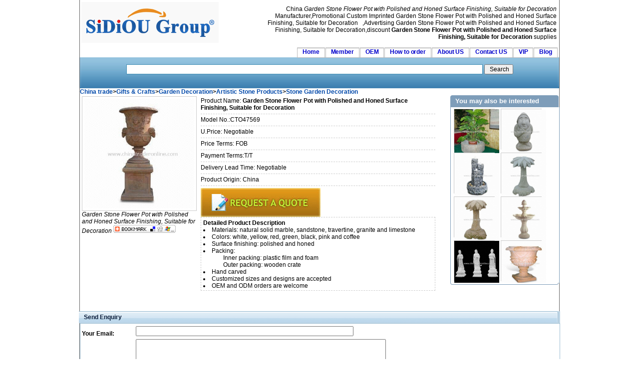

--- FILE ---
content_type: text/html
request_url: http://www.chinatraderonline.com/Garden-Decoration/Stone-Garden-Decoration/Garden-Stone-Flower-Pot-with-Polished-and-Honed-Surface-Finishing--Suitable-for-Decoration-110236981.htm
body_size: 7491
content:
<!--Published Date:2016-02-27 03:35:50-->
<!DOCTYPE html PUBLIC "-//W3C//DTD XHTML 1.0 Transitional//EN" "http://www.w3.org/TR/xhtml1/DTD/xhtml1-transitional.dtd">
<html xmlns="http://www.w3.org/1999/xhtml">
<head>
<title>wholesale Garden Stone Flower Pot with Polished and Honed Surface Finishing, Suitable for Decoration-buy discount Garden Stone Flower Pot with Polished and Honed Surface Finishing, Suitable for Decoration made in China-CTO47569</title>
<meta http-equiv="Content-Type" content="text/html; charset=utf-8" />
<meta name="keywords" content="Garden,Stone,Flower,Pot,with,Polished,and,Honed,Surface,Finishing,,Suitable,for,Decoration,CTO47569,supplier,online,china,shop,store,unique,discount" />
<meta name="description" content="Model No.:CTO47569;You can find kinds of Garden Stone Flower Pot with Polished and Honed Surface Finishing, Suitable for Decoration ,we wholesale unique,discount ,OEM/ODM Garden Stone Flower Pot with Polished and Honed Surface Finishing, Suitable for Decoration;publish date:2011-03-02 11:02:36." />


<link href="/bookmark/css/socializer.css" rel="stylesheet" type="text/css" />
<link rel="stylesheet" type="text/css" href="/skin/css1/common.css" media="all" />


<script type="application/javascript"> 
function check() 
{ 
var emailStr=document.form2.txtEMail.value;
var emailPat=/^(.+)@(.+)$/;
var matchArray=emailStr.match(emailPat);
if (matchArray==null) {
 alert("Please input a valid email address(with @ and .)")
 return false;
}


if (document.form2.txtMessage.value == "") 
{ 
alert("Please input your message!"); 
document.form2.txtMessage.focus(); 
document.form2.txtMessage.select(); 
return (false); 
} 

} 
</script> 

<script language="javascript" type="text/ecmascript" src="/bookmark/js/mootools12.js"></script>
<script language="javascript" type="text/ecmascript" src="/bookmark/js/mooSocialize.js"></script>
</head>

<body id="CTOBody">

 
<div id="bigdiv1">
<table width="100%" border="0">
  <tr>
    <td width="19%"><a id="CTOLOGO2" href="http://www.chinatraderonline.com/"><img alt="China wholesale Sourcing" src="http://www.chinatraderonline.com/skin/ctologo.gif" border="0" alt="China,wholesale,promotional,logo,supplier" /></a></td>
    <td width="81%"><div id="toplinks"> China <i>Garden Stone Flower Pot with Polished and Honed Surface Finishing, Suitable for Decoration</i> Manufacturer,Promotional Custom Imprinted
      <h1>Garden Stone Flower Pot with Polished and Honed Surface Finishing, Suitable for Decoration</h1>
      ,Advertising Garden Stone Flower Pot with Polished and Honed Surface Finishing, Suitable for Decoration,discount <b>Garden Stone Flower Pot with Polished and Honed Surface Finishing, Suitable for Decoration</b> supplies </div></td>
  </tr>
</table>

<div>
  <ul id="nav">
    <li><a href="http://www.chinatraderonline.com/" title="Welcome to the China trader Online" rel="nofollow">Home</a></li>
		<li><a href="http://www.chinatraderonline.com/users/login.asp" title="suppliers Login" rel="nofollow">Member</a></li>		
        <li><a href="http://www.chinatraderonline.com/OEM/" title="OEM Service" rel="nofollow">OEM</a></li>            
        <li><a href="http://www.chinatraderonline.com/how-to-order/" title="How to order">How to order</a></li>
        <li><a href="http://www.chinatraderonline.com/Aboutus/" title="About US" rel="nofollow">About US</a></li>
        <li><a href="http://www.chinatraderonline.com/contactus/" title="Contact US" rel="nofollow">Contact US</a></li>
		<li><a href="http://www.chinatraderonline.com/customers/" title="VIP customers" rel="nofollow">VIP</a></li>
        <li><a href="http://blog.chinatraderonline.com/" title="Blog/News">Blog</a></li>
</ul>
</div>

<div id="welcome">

<div id="searchBox">
			<form action="/search.asp" method="post">
			  <p>
				<input name="keyword" type="text" class="search" id="keyword" style="border:1px solid #418FB4;padding:2px;"  tabindex="1" size="100" maxlength="65" autocomplete="off"/>					
				<input name="submit1" id="submit1" value=" Search" type="submit" class="hand" title="Search" />
			  </p>
			</form>
		
</div>

</div>

  <div id="viewlocation"><b><a   href="http://www.chinatraderonline.com/">China trade</a>&gt;<a   href="http://www.chinatraderonline.com/Gifts-Crafts/" >Gifts &amp; Crafts</a>&gt;<a   href="http://www.chinatraderonline.com/Garden-Decoration/" >Garden Decoration</a>&gt;<a   href="http://www.chinatraderonline.com/Garden-Decoration/Artistic-Stone-Products/" >Artistic Stone Products</a>&gt;<a   href="http://www.chinatraderonline.com/Garden-Decoration/Stone-Garden-Decoration/" >Stone Garden Decoration</a></b></div>
<div id="Productshow">
  <div id="cl_l"><div class="shadow">
  <a href="Garden-Stone-Flower-Pot-with-Polished-and-Honed-Surface-Finishing--Suitable-for-Decoration-110236981/" title="View Garden Stone Flower Pot with Polished and Honed Surface Finishing, Suitable for Decoration larger picture,Garden Stone Flower Pot with Polished and Honed Surface Finishing, Suitable for Decoration made in China" class="zoomin"><img src="http://www.chinatraderonline.com/files3/2011-3/2/garden-stone-flower-pot-with-polished-and-honed-surface-finishing--suitable-for-decoration-11020442575.jpg" alt="Garden Stone Flower Pot with Polished and Honed Surface Finishing, Suitable for Decoration from China" width="220" border="0" /></a></div>
  <i>Garden Stone Flower Pot with Polished and Honed Surface Finishing, Suitable for Decoration</i>
  <img src="/bookmark/images/my_socializer.gif" class="socializer" title="socializer" alt="http://www.chinatraderonline.com/Garden-Decoration/Stone-Garden-Decoration/Garden-Stone-Flower-Pot-with-Polished-and-Honed-Surface-Finishing--Suitable-for-Decoration-110236981.htm" />
<script type="text/javascript"><!--
google_ad_client = "pub-0920688922304967";
google_ad_slot = "8248406123";
google_ad_width = 180;
google_ad_height = 150;
//-->
</script>
<script type="text/javascript" src="https://pagead2.googlesyndication.com/pagead/show_ads.js">
</script>
</div>

  <div id="cn_m">
  Product Name: <b>Garden Stone Flower Pot with Polished and Honed Surface Finishing, Suitable for Decoration</b><div class="ddash" ></div>
  Model No.:CTO47569 <div class="ddash" ></div>
  U.Price: Negotiable <div class="ddash" ></div>
  Price Terms: FOB <div class="ddash" ></div>
  Payment Terms:T/T <div class="ddash" ></div>
  Delivery Lead Time: Negotiable <div class="ddash" ></div>
  Product Origin: China  <div class="ddash" ></div>
  <a href="http://www.chinatraderonline.com/business/enquiry.asp?ProductID=47569" rel="nofollow"><img src="/skin/inquiry_form.gif" alt="Garden Stone Flower Pot with Polished and Honed Surface Finishing, Suitable for Decoration enquête" border="0" /></a>
  <br/>
  <div id="ddescription">
  <b>Detailed Product Description</b><br/><LI>Materials: natural solid marble, sandstone, travertine, granite and limestone 
<LI>Colors: white, yellow, red, green, black, pink and coffee 
<LI>Surface finishing: polished and honed 
<LI>Packing: 
<DD>Inner packing: plastic film and foam 
<DD>Outer packing: wooden crate</DD>
<LI>Hand carved 
<LI>Customized sizes and designs are accepted 
<LI>OEM and ODM orders are welcome </LI>
   </div>
</div>

<div id="cn_r">
<div class="cn_block">
 <h3>
   <span class="cn_title">You may also be interested</span>
	<span class="cn_more"></span>
 </h3>
 <div id="block_content">
 <ul>
<li>
<a   href="http://www.chinatraderonline.com/Garden-Decoration/Stone-Garden-Decoration/Artificial-Stone-with-42-5cm-Length--Cultured--Suitable-for-Garden-Decoration-110745196.htm" ><img border="0" src="http://www.chinatraderonline.com/files3/2011-3/2/artificial-stone-with-42-5cm-length--cultured--suitable-for-garden-decoration-11072671989.jpg" width="90" height="90" alt="Artificial Stone with 42.5cm Length, Cultured, Suitable for Garden Decoration" /></a>

</li>
<li>
<a   href="http://www.chinatraderonline.com/Garden-Decoration/Stone-Garden-Decoration/Garden-Stone-Figure--Various-Colors-and-Sizes-are-Available--Suitable-for-Scenic-Area-Decorations-110349343.htm" ><img border="0" src="http://www.chinatraderonline.com/files3/2011-3/2/garden-stone-figure--various-colors-and-sizes-are-available--suitable-for-scenic-area-decorations-1103118334.jpg" width="90" height="90" alt="Garden Stone Figure, Various Colors and Sizes are Available, Suitable for Scenic Area Decorations" /></a>

</li>
<li>
<a   href="http://www.chinatraderonline.com/Garden-Decoration/Stone-Garden-Decoration/Granite-Fountain-Garden-Ornaments--Ideal-Stone-Water-Decoration-for-your-Yard-and-Garden-110101917.htm" ><img border="0" src="http://www.chinatraderonline.com/files3/2011-3/2/granite-fountain-garden-ornaments--ideal-stone-water-decoration-for-your-yard-and-garden-11002316335.jpg" width="90" height="90" alt="Granite Fountain/Garden Ornaments, Ideal Stone Water Decoration for your Yard and Garden" /></a>

</li>
<li>
<a   href="http://www.chinatraderonline.com/Garden-Decoration/Stone-Garden-Decoration/Decorative-Stone--Coconut-Tree-or-Palm-Shapes--Made-of-Sandstone--Suitable-for-Garden-105649176.htm" ><img border="0" src="http://www.chinatraderonline.com/files3/2011-3/2/decorative-stone--coconut-tree-or-palm-shapes--made-of-sandstone--suitable-for-garden-10562138110.jpg" width="90" height="90" alt="Decorative Stone, Coconut Tree or Palm Shapes, Made of Sandstone, Suitable for Garden" /></a>

</li>
<li>
<a   href="http://www.chinatraderonline.com/Garden-Decoration/Stone-Garden-Decoration/Decorative-Stone--Coconut-Tree-or-Palm-Shapes--Made-of-Rust-Stone--Suitable-for-Garden-105551827.htm" ><img border="0" src="http://www.chinatraderonline.com/files3/2011-3/2/decorative-stone--coconut-tree-or-palm-shapes--made-of-rust-stone--suitable-for-garden-10552654907.jpg" width="90" height="90" alt="Decorative Stone, Coconut Tree or Palm Shapes, Made of Rust Stone, Suitable for Garden" /></a>

</li>
<li>
<a   href="http://www.chinatraderonline.com/Garden-Decoration/Stone-Garden-Decoration/Stone-Fountain--Used-for-Garden-Decoration-105448116.htm" ><img border="0" src="http://www.chinatraderonline.com/files3/2011-3/2/stone-fountain--used-for-garden-decoration-1054174327.jpg" width="90" height="90" alt="Stone Fountain, Used for Garden Decoration" /></a>

</li>
<li>
<a   href="http://www.chinatraderonline.com/Garden-Decoration/Stone-Garden-Decoration/Stone-Buddha-Statue--Made-of-Granite-and-Limestone--Suitable-for-Garden-Decoration-105338283.htm" ><img border="0" src="http://www.chinatraderonline.com/files3/2011-3/2/stone-buddha-statue--made-of-granite-and-limestone--suitable-for-garden-decoration-10525420276.jpg" width="90" height="90" alt="Stone Buddha Statue, Made of Granite and Limestone, Suitable for Garden Decoration" /></a>

</li>
<li>
<a   href="http://www.chinatraderonline.com/Garden-Decoration/Stone-Garden-Decoration/Garden-Flower-Pot-with-Natural-Stone--Used-for-Garden-Decoration--Customers-Designs-are-Accepted-105219264.htm" ><img border="0" src="http://www.chinatraderonline.com/files3/2011-3/2/garden-flower-pot-with-natural-stone--used-for-garden-decoration--customer-s-designs-are-accepted-10514721727.jpg" width="90" height="90" alt="Garden Flower Pot with Natural Stone, Used for Garden Decoration, Customers Designs are Accepted" /></a>

</li>
</ul>
 </div> 
 <div class="cnright_block_bot"></div>
</div>
</div>

</div>
<div id="RelatedPic">

<div id="Real_Fback">
<div class="stitlel">
<h4>Send Enquiry</h4>
<div class="box">
<form id="form2" name="form2" method="post" action="/business/dinquire.asp" onsubmit="return check()">
<table width="100%" border="0">
  <tr>
    <td width="9%"><h5>Your Email:</h5></td>
    <td width="71%">
        <input name="txtEMail" type="text" id="txtEMail" size="60" />    </td>
    </tr>
  <tr>
    <td><h5>Message:</h5></td>
    <td><textarea name="txtMessage" cols="60" rows="5" id="txtMessage"></textarea>
      <input name="ProductID" type="hidden" id="ProductID" value="47569" /></td>
    </tr>
  <tr>
    <td>&nbsp;</td>
    <td>
      <input type="submit" name="Submit" id="Submit" value="Send Enquiry" />    </td>
    </tr>
</table>
</form>


</div>
</div>
</div>


</div>
<div id="contentrelated">
<div id="cr_l">
<div class="stitle">
<h4>Hot Products</h4>
<div class="box">
<ul>
<li>
<a   href="http://www.chinatraderonline.com/Digital-Camera/Slim-Digital-Camera/Slim-style-1-3mega-pixels-digital-camera-195338749.htm"  title="Slim style 1.3mega pixels digital camera">Slim&nbsp;style&nbsp;1.3mega&nbsp;pixels&nbsp;digi</a>
</li>

<li>
<a   href="http://www.chinatraderonline.com/Digital-Camera/Mini-Digital-Camera/Mini-Card-type-1-3M-pixels-digital-camera-195419724.htm"  title="Mini Card type 1.3M pixels digital camera">Mini&nbsp;Card&nbsp;type&nbsp;1.3M&nbsp;pixels&nbsp;dig</a>
</li>

<li>
<a   href="http://www.chinatraderonline.com/Digital-Camera/Mini-Digital-Camera/Super-mini-card-tpye-300k-pixels-digital-camera-195504213.htm"  title="Super mini card tpye 300k pixels digital camera">Super&nbsp;mini&nbsp;card&nbsp;tpye&nbsp;300k&nbsp;pixe</a>
</li>

<li>
<a   href="http://www.chinatraderonline.com/Digital-Camera/Mini-Digital-Camera/MINI-mobile-type-1-3mega-pixels-digital-camera-195546600.htm"  title="MINI mobile type 1.3mega pixels digital camera">MINI&nbsp;mobile&nbsp;type&nbsp;1.3mega&nbsp;pixel</a>
</li>

<li>
<a   href="http://www.chinatraderonline.com/lighting/LED-Name-Card/LED-Car-Frame-195820816.htm"  title="LED Car Frame">LED&nbsp;Car&nbsp;Frame</a>
</li>

<li>
<a   href="http://www.chinatraderonline.com/lighting/LED-Name-Card/LED-HAT-195900743.htm"  title="LED HAT">LED&nbsp;HAT</a>
</li>

<li>
<a   href="http://www.chinatraderonline.com/lighting/LED-Name-Card/Heart-Style-RED-LED-Dog-Tag--GIFT-195938205.htm"  title="Heart Style RED LED Dog Tag /GIFT">Heart&nbsp;Style&nbsp;RED&nbsp;LED&nbsp;Dog&nbsp;Tag&nbsp;/G</a>
</li>

<li>
<a   href="http://www.chinatraderonline.com/lighting/LED-Name-Card/Heart-Style-RED-LED-Dog-Tag-Chain-With-Rhin-20001716.htm"  title="Heart Style RED LED Dog Tag Chain With Rhin">Heart&nbsp;Style&nbsp;RED&nbsp;LED&nbsp;Dog&nbsp;Tag&nbsp;Ch</a>
</li>

<li>
<a   href="http://www.chinatraderonline.com/lighting/Vase-Lamp/Remote-Control-LED-Colorful-Light-Blue-and-White-Porcelain-Vases-Lamp-203444814.htm"  title="Remote Control LED Colorful Light Blue and White Porcelain Vases Lamp">Remote&nbsp;Control&nbsp;LED&nbsp;Colorful&nbsp;Li</a>
</li>

<li>
<a   href="http://www.chinatraderonline.com/lighting/LED-Name-Card/LED-NAME-CARD-200104254.htm"  title="LED NAME CARD">LED&nbsp;NAME&nbsp;CARD</a>
</li>

</ul>
</div>
</div>
</div>
<div id="cr_m">
<div class="stitle">
<h4>Recommend Products</h4>
<div class="box"><ul>
<li>
<a    href="http://www.chinatraderonline.com/Mobile-Phone-Accessories/Mobile-Case/Defender-Series-Hybrid-Case---Holster-for-iPhone-4-4s-233843450.htm" title="Defender Series Hybrid Case &amp; Holster for iPhone 4/4s">Defender&nbsp;Series&nbsp;Hybrid&nbsp;Case&nbsp;&a</a>
</li>

<li>
<a    href="http://www.chinatraderonline.com/Mobile-Phone-Accessories/Mobile-Case/Protector-Mobile-Phone-Leather-Case-for-iPhone-5-000453808.htm" title="Protector Mobile Phone Leather Case for iPhone 5">Protector&nbsp;Mobile&nbsp;Phone&nbsp;Leather</a>
</li>

<li>
<a    href="http://www.chinatraderonline.com/EL-Product/EL-Gift-and-Advertisement/EL-Flashing-Hat-015221233.htm" title="EL Flashing Hat">EL&nbsp;Flashing&nbsp;Hat</a>
</li>

<li>
<a    href="http://www.chinatraderonline.com/KeyChain/Cable-Keychain/Keychain-Lightning-USB-Charger-Cable-for-Samsung-022137533.htm" title="Keychain Lightning USB Charger Cable for Samsung">Keychain&nbsp;Lightning&nbsp;USB&nbsp;Charger</a>
</li>

<li>
<a    href="http://www.chinatraderonline.com/KeyChain/Keychain-Clock/OEM-Multifunction-Clock-Keychain-014511851.htm" title="OEM Multifunction Clock Keychain">OEM&nbsp;Multifunction&nbsp;Clock&nbsp;Keycha</a>
</li>

<li>
<a    href="http://www.chinatraderonline.com/KeyChain/Keychain-Clock/1-5-Inch-Digital-Photo-Frame-Keychain-with-Digital-Clock-Function-014707581.htm" title="1.5 Inch Digital Photo Frame Keychain with Digital Clock Function">1.5&nbsp;Inch&nbsp;Digital&nbsp;Photo&nbsp;Frame&nbsp;K</a>
</li>

<li>
<a    href="http://www.chinatraderonline.com/KeyChain/Leather-Keychain/2015-New-Design-Custom-Cheap-Leather-Keychain-031827258.htm" title="2015 New Design Custom Cheap Leather Keychain">2015&nbsp;New&nbsp;Design&nbsp;Custom&nbsp;Cheap&nbsp;L</a>
</li>

<li>
<a    href="http://www.chinatraderonline.com/Crystal-Gift/crystal-balls/Transparent-Crystal-Ball-for-Holiday-Gifts-232522275.htm" title="Transparent Crystal Ball for Holiday Gifts">Transparent&nbsp;Crystal&nbsp;Ball&nbsp;for&nbsp;H</a>
</li>

<li>
<a    href="http://www.chinatraderonline.com/Crystal-Gift/crystal-balls/Home-Decoration-Crystal-Ball-for-Souvenir-002659438.htm" title="Home Decoration Crystal Ball for Souvenir">Home&nbsp;Decoration&nbsp;Crystal&nbsp;Ball&nbsp;f</a>
</li>

<li>
<a    href="http://www.chinatraderonline.com/Crystal-Gift/crystal-christmas/Beautiful-3D-Laser-Crystal-Cube--Crystal-Gift-for-Home-Decoration-015751679.htm" title="Beautiful 3D Laser Crystal Cube, Crystal Gift for Home Decoration">Beautiful&nbsp;3D&nbsp;Laser&nbsp;Crystal&nbsp;Cub</a>
</li>

</ul>
</div>
</div>
</div>
<div id="cr_ml">
<div class="stitle">
<h4>New Products</h4>
<div class="box">
<ul>
<li>
<a   href="http://www.chinatraderonline.com/Household/Garment-Apparel-Fashion/T-Shirts/Compressed-T-Shirt/compressed-T-shirt-in-Cola-Can-shape-232023350.htm"  title="compressed T-shirt in Cola Can shape">compressed&nbsp;T-shirt&nbsp;in&nbsp;Cola&nbsp;Can</a>
</li>

<li>
<a   href="http://www.chinatraderonline.com/Bar-Food-Service-Gifts/Personalized-Logo-Wine-Stoppers/Vacuum-Wine-Stopper-154010467.htm"  title="Vacuum Wine Stopper">Vacuum&nbsp;Wine&nbsp;Stopper</a>
</li>

<li>
<a   href="http://www.chinatraderonline.com/USB-Series/USB-HUB/USB-HUB-Calendar-with-Temperature-220127289.htm"  title="USB HUB Calendar with Temperature">USB&nbsp;HUB&nbsp;Calendar&nbsp;with&nbsp;Temperat</a>
</li>

<li>
<a   href="http://www.chinatraderonline.com/Radio/Digital-Clock-Radio/Fashionable-alarm-clock-radio-for-ipod-175709188.htm"  title="Fashionable alarm clock radio for ipod">Fashionable&nbsp;alarm&nbsp;clock&nbsp;radio&nbsp;</a>
</li>

<li>
<a   href="http://www.chinatraderonline.com/Auto/Auto-Accessories-and-Air-Fresheners/Case-Logic-Litter-Chute-155840922.htm"  title="Case Logic Litter Chute">Case&nbsp;Logic&nbsp;Litter&nbsp;Chute</a>
</li>

<li>
<a   href="http://www.chinatraderonline.com/Flash-Gifts/Flash-Fan/2013-New-Arrival-Flash-Word-in-English-LED-Fan-DIY-Programming-USB-Fan-Include-USB-Edit-Line-110001972.htm"  title="2013 New Arrival Flash Word in English/LED Fan DIY Programming USB Fan Include USB Edit Line">2013&nbsp;New&nbsp;Arrival&nbsp;Flash&nbsp;Word&nbsp;in</a>
</li>

<li>
<a   href="http://www.chinatraderonline.com/Badge/Custom-Medals/Custom-Medals-163855520.htm"  title="Custom Medals">Custom&nbsp;Medals</a>
</li>

<li>
<a   href="http://www.chinatraderonline.com/Mobile-Phone-Wholesale/Watch-Mobile-Phones/Selfie-Memo-Tracker-Small-Wireless-bluetooth-4-0-smart-finder-For-ISO-Android-CE-FC-Certified-smart-finder-003307868.htm"  title="Selfie Memo Tracker Small Wireless bluetooth 4.0 smart finder For ISO Android CE FC Certified smart finder">Selfie&nbsp;Memo&nbsp;Tracker&nbsp;Small&nbsp;Wire</a>
</li>

<li>
<a   href="http://www.chinatraderonline.com/Calculator/Solar-Calculator/8-digits-calculator-true-solar-power-142257289.htm"  title="8 digits calculator true solar power">8&nbsp;digits&nbsp;calculator&nbsp;true&nbsp;solar</a>
</li>

<li>
<a   href="http://www.chinatraderonline.com/lighting/Cartoon-Light/Cartoon-Animal-Night-Light-Decoration-Lamp-030049610.htm"  title="Cartoon Animal Night Light Decoration Lamp">Cartoon&nbsp;Animal&nbsp;Night&nbsp;Light&nbsp;Dec</a>
</li>

</ul>
</div>
</div>
</div>

<div id="cr_r">
<div class="stitle">
<h4>Related Columns</h4>
<div class="box"><ul>
<li>
<a   href="http://www.chinatraderonline.com/wholesale-suppliers/Stone-Garden-Decoration/" title="wholesale Stone Garden Decoration" >wholesale Stone Garden Decoration</a>
</li>
</ul>

</div>
</div>
</div>

<div class="Real_ViewIndex">
<h2>Categories Related to Garden Stone Flower Pot with Polished and Honed Surface Finishing, Suitable for Decoration</h2>
<ul>
<li>
<a   href="http://www.chinatraderonline.com/Garden-Decoration/Stone-Garden-Decoration/" title="Stone Garden Decoration" >Stone Garden Decoration</a>
</li>
<li>
<a   href="http://www.chinatraderonline.com/Garden-Decoration/" title="Garden Decoration" >Garden Decoration</a>
</li>
<li>
<a   href="http://www.chinatraderonline.com/Bathroom-Toilet-Accessories/Solid-Surface-Kitchen-Sinks/" title="Solid Surface Kitchen Sinks" >Solid Surface Kitchen Sinks</a>
</li>
<li>
<a   href="http://www.chinatraderonline.com/Solar/Solar-Flower-Pot/" title="Solar Flower Pot" >Solar Flower Pot</a>
</li>
<li>
<a   href="http://www.chinatraderonline.com/Vessel-Sinks/Stone-Sinks/" title="Stone Sinks" >Stone Sinks</a>
</li>
<li>
<a   href="http://www.chinatraderonline.com/Umbrella/Flower-Umbrella/" title="Flower Umbrella" >Flower Umbrella</a>
</li>
<li>
<a   href="http://www.chinatraderonline.com/Bathroom-Toilet-Accessories/Stone-Farm-Sinks/" title="Stone Farm Sinks" >Stone Farm Sinks</a>
</li>
<li>
<a   href="http://www.chinatraderonline.com/Solar/Solar-Flower-Lights/" title="Solar Flower Lights" >Solar Flower Lights</a>
</li>
<li>
<a   href="http://www.chinatraderonline.com/Garden-Decoration/Artistic-Stone-Products/" title="Artistic Stone Products" >Artistic Stone Products</a>
</li>
<li>
<a   href="http://www.chinatraderonline.com/Wedding-Gifts/Flower-Girl-Younger-Bridesmaid-Gifts/" title="Flower Girl &amp; Younger Bridesmaid Gifts" >Flower Girl &amp; Younger Bridesmaid Gifts</a>
</li>
<li>
<a   href="http://www.chinatraderonline.com/Furnishings/Home-Decoration/" title="Home Decoration" >Home Decoration</a>
</li>
<li>
<a   href="http://www.chinatraderonline.com/Barware/Cake-Decoration/" title="Cake Decoration" >Cake Decoration</a>
</li>
<li>
<a   href="http://www.chinatraderonline.com/Hotelware/DECORATION-COLLECTION/" title="DECORATION COLLECTION" >DECORATION COLLECTION</a>
</li>
<li>
<a   href="http://www.chinatraderonline.com/Hotelware/Catering-Tableware/FOOD-DECORATION/" title="FOOD DECORATION" >FOOD DECORATION</a>
</li>
<li>
<a   href="http://www.chinatraderonline.com/Garden-Decoration/Cloth-Decoration/" title="Cloth Decoration" >Cloth Decoration</a>
</li>
<li>
<a   href="http://www.chinatraderonline.com/Garden-Decoration/Spring-Decoration/" title="Spring Decoration" >Spring Decoration</a>
</li>
<li>
<a   href="http://www.chinatraderonline.com/Flash-Gifts/Flashing-Light-Up-Decoration-Ball/" title="Flashing Light Up Decoration Ball" >Flashing Light Up Decoration Ball</a>
</li>
<li>
<a   href="http://www.chinatraderonline.com/Flag/Garden-Flag/" title="Garden Flag" >Garden Flag</a>
</li>
</ul>

</div>
<div class="Real_ViewIndex">
<h2>Hot Searches Related to Garden Stone Flower Pot with Polished and Honed Surface Finishing, Suitable for Decoration</h2>
<ul>
<li>
<a   href="http://www.chinatraderonline.com/search-k/C/Christmas-Decoration/" title="Christmas Decoration" >Christmas Decoration</a>
</li>
<li>
<a   href="http://www.chinatraderonline.com/search-k/G/Garden-Furniture/" title="Garden Furniture" >Garden Furniture</a>
</li>
<li>
<a   href="http://www.chinatraderonline.com/search-k/G/Garden-Tool/" title="Garden Tool" >Garden Tool</a>
</li>
<li>
<a   href="http://www.chinatraderonline.com/search-k/G/Garden-Tools/" title="Garden Tools" >Garden Tools</a>
</li>
</ul>

</div>

<div class="Real_ViewIndex">
<h2>Hot Searches of China Trader Online</h2>
<ul>
<li>
<a   href="http://www.chinatraderonline.com/1/keychain-lighters/" title="keychain lighters" >keychain lighters</a>
</li>
<li>
<a   href="http://www.chinatraderonline.com/1/gift-pouches/" title="gift pouches" >gift pouches</a>
</li>
<li>
<a   href="http://www.chinatraderonline.com/1/eye-glasses/" title="eye glasses" >eye glasses</a>
</li>
<li>
<a   href="http://www.chinatraderonline.com/1/wedding-cake/" title="wedding cake" >wedding cake</a>
</li>
<li>
<a   href="http://www.chinatraderonline.com/1/tire-clock/" title="tire clock" >tire clock</a>
</li>
<li>
<a   href="http://www.chinatraderonline.com/1/natori/" title="natori" >natori</a>
</li>
<li>
<a   href="http://www.chinatraderonline.com/1/lever-arch-file/" title="lever arch file" >lever arch file</a>
</li>
<li>
<a   href="http://www.chinatraderonline.com/1/exc/" title="exc" >exc</a>
</li>
<li>
<a   href="http://www.chinatraderonline.com/1/televisions/" title="televisions" >televisions</a>
</li>
<li>
<a   href="http://www.chinatraderonline.com/1/tortilla/" title="tortilla" >tortilla</a>
</li>
<li>
<a   href="http://www.chinatraderonline.com/1/durable/" title="durable" >durable</a>
</li>
<li>
<a   href="http://www.chinatraderonline.com/1/bath-brush/" title="bath brush" >bath brush</a>
</li>
</ul>

</div>
</div>



<div id="footer"><div align="center"><img src="/skin/sbottom.gif" alt="paypal" width="760" height="75" border="0" /></div>
  <div align="center"> <a href="http://www.chinatraderonline.com/Service/">Service</a>  |<a href="/support/complain.htm">Infringe Claims Complain</a> | <a href="http://www.chinatraderonline.com/search/">Search Index</a> | <a href="http://www.chinatraderonline.com/default.htm">sitemap</a> | <a href="http://www.chinatraderonline.com/wholesale-suppliers/">wholesale suppliers</a> |Products Index:<a href="http://www.chinatraderonline.com/search-k/A/">A</a> <a href="http://www.chinatraderonline.com/search-k/B/">B</a> <a href="http://www.chinatraderonline.com/search-k/C/">C</a> <a href="http://www.chinatraderonline.com/search-k/D/">D</a> <a href="http://www.chinatraderonline.com/search-k/E/">E</a> <a href="http://www.chinatraderonline.com/search-k/F/">F</a> <a href="http://www.chinatraderonline.com/search-k/G/">G</a> <a href="http://www.chinatraderonline.com/search-k/H/">H</a> <a href="http://www.chinatraderonline.com/search-k/I/">I</a> <a href="http://www.chinatraderonline.com/search-k/J/">J</a> <a href="http://www.chinatraderonline.com/search-k/K/">K</a> <a href="http://www.chinatraderonline.com/search-k/L/">L</a> <a href="http://www.chinatraderonline.com/search-k/M/">M</a> <a href="http://www.chinatraderonline.com/search-k/N/">N</a> <a href="http://www.chinatraderonline.com/search-k/O/">O</a> <a href="http://www.chinatraderonline.com/search-k/P/">P</a> <a href="http://www.chinatraderonline.com/search-k/Q/">Q</a> <a href="http://www.chinatraderonline.com/search-k/R/">R</a> <a href="http://www.chinatraderonline.com/search-k/S/">S</a> <a href="http://www.chinatraderonline.com/search-k/T/">T</a> <a href="http://www.chinatraderonline.com/search-k/U/">U</a> <a href="http://www.chinatraderonline.com/search-k/V/">V</a> <a href="http://www.chinatraderonline.com/search-k/W/">W</a> <a href="http://www.chinatraderonline.com/search-k/X/">X</a> <a href="http://www.chinatraderonline.com/search-k/Y/">Y</a> <a href="http://www.chinatraderonline.com/search-k/Z/">Z</a> <br />
    <a href="http://www.chinatraderonline.com/">Wholesale China</a> Garden Stone Flower Pot with Polished and Honed Surface Finishing, Suitable for Decoration Exporters,Garden Stone Flower Pot with Polished and Honed Surface Finishing, Suitable for Decoration Factories, Garden Stone Flower Pot with Polished and Honed Surface Finishing, Suitable for Decoration Distributor, Custom Logo Printing for <a href="http://www.chinatraderonline.com/">Promotional Gifts</a></div>
  
</div>
</div>

<script type="text/javascript">
var gaJsHost = (("https:" == document.location.protocol) ? "https://ssl." : "http://www.");
document.write(unescape("%3Cscript src='" + gaJsHost + "google-analytics.com/ga.js' type='text/javascript'%3E%3C/script%3E"));
</script>
<script type="text/javascript">
var pageTracker = _gat._getTracker("UA-4883961-3");
pageTracker._trackPageview();
</script>
<script type="text/javascript" src="http://www.chinatraderonline.com/Click.asp?NewsID=113211023642611"></script>

<script defer src="https://static.cloudflareinsights.com/beacon.min.js/vcd15cbe7772f49c399c6a5babf22c1241717689176015" integrity="sha512-ZpsOmlRQV6y907TI0dKBHq9Md29nnaEIPlkf84rnaERnq6zvWvPUqr2ft8M1aS28oN72PdrCzSjY4U6VaAw1EQ==" data-cf-beacon='{"version":"2024.11.0","token":"d830dbe360054792983bf91082d81a16","r":1,"server_timing":{"name":{"cfCacheStatus":true,"cfEdge":true,"cfExtPri":true,"cfL4":true,"cfOrigin":true,"cfSpeedBrain":true},"location_startswith":null}}' crossorigin="anonymous"></script>
</body>
</html>


--- FILE ---
content_type: text/css
request_url: http://www.chinatraderonline.com/bookmark/css/socializer.css
body_size: 551
content:
@charset "utf-8";
.soc_container {
	font-family:Arial, Helvetica, sans-serif;
	font-size:11px;
	width: 400px;
	auto;
	border: 1px solid #EFEFEF;
	position:absolute;
	background:#FFF url(../images/bg_container2.jpg) repeat-x bottom;
	visibility:hidden;
	font-size:11px;
	line-height:18px;
}

.soc_container h1{
	
	margin:10px 0 10px 20px;
	font-size:14px;
}

.soc_container h2{
	margin: 10px 0 10px 20px;
	font-size:14px;
}

.soc_container a{
	color: #aadd00;
	text-decoration:none;
}

.soc_left{
	width: 180px;
	padding:10px;
	float:left;
	visibility:hidden;
}

.soc_left img{
	width: 18px;
	height: 18px;
	float:left;
	margin: 0 10px 0 0;
}
.soc_left a{
	color:#3E3F3E;
	text-decoration:none;
	line-height:18px;
	

	border-bottom:1px dotted #CECECE;
	display:block;
}
.soc_left a:hover{
	color:#6699FF;
	background-color:#E6F0C1;
}
#close{
	width:10px;
	height:10px;
	float:right;
	clear:both;
}
.open_window{
	width:780px;
	height:500px;
	background-color:#000;


}
.close{
	width:10px;
	height:10px;
	float:right;
	clear:both;
}
.soc_send_friend{
	clear:both;
	padding:20px;
}
.wait{
background-image:url(ajaxloader.gif);
background-repeat:no-repeat;
background-position: center center;
}